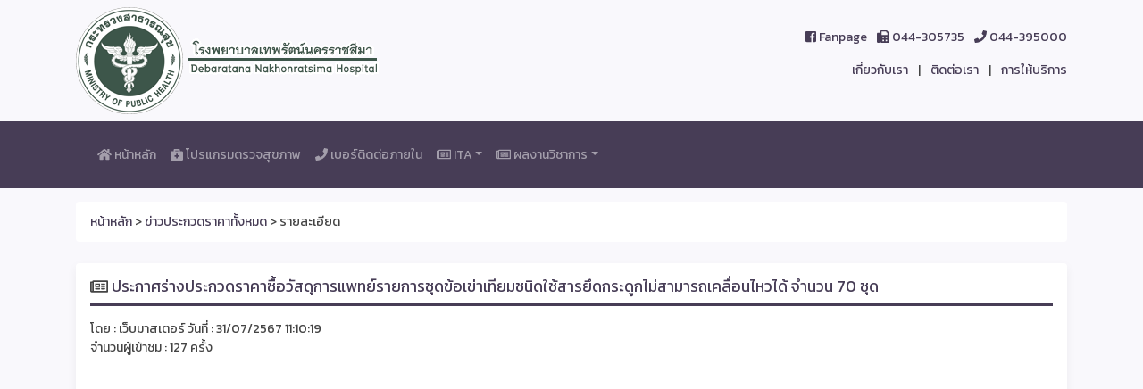

--- FILE ---
content_type: text/html
request_url: http://dnrh.go.th/v4/news_detail/1859
body_size: 9654
content:
<!DOCTYPE html>
<html lang="en">
<head>
    <meta charset="UTF-8">
    <meta name="viewport" content="width=device-width, initial-scale=1.0">
    <meta http-equiv="X-UA-Compatible" content="ie=edge">
     <!-- Bootstrap CSS -->
  <link rel="stylesheet" href="http://dnrh.go.th/v4/asset/css/bootstrap.min.css?v=6701">
  <link rel="stylesheet" href="http://dnrh.go.th/v4/asset/css/theme.min.css?v=6701">
  <link rel="stylesheet" href="http://dnrh.go.th/v4/asset/css/style.css?v=6701">
  <link href="https://fonts.googleapis.com/css?family=Kanit" rel="stylesheet">
  <script defer src="https://use.fontawesome.com/releases/v5.0.10/js/all.js" integrity="sha384-slN8GvtUJGnv6ca26v8EzVaR9DC58QEwsIk9q1QXdCU8Yu8ck/tL/5szYlBbqmS+" crossorigin="anonymous"></script>
  <title>ข่าวประกวดราคาทั้งหมด</title>
  <link rel="shortcut icon" href="http://dnrh.go.th/v4/asset/img/favicon.ico">
</head>
<body class="bg-light">
<!-- header -->
<div class="container mb-2">
        <div class="row align-items-center">
          <!-- logo -->
          <div class="col-md-6 col-sm-12">
            <img src="http://dnrh.go.th/v4/asset/img/logo_green.png"  alt="" height="120">
          </div> <!-- end col-md-6 -->
          <!-- logo -->
  
          <!-- contact link -->
          <div class="col-md-6 col-sm-12">
            <div class="row">
              <div class="col-md-12">
                  <ul class="list-inline text-right list-unstyled">
                    <li class="list-inline-item"><a href="https://www.facebook.com/%E0%B9%82%E0%B8%A3%E0%B8%87%E0%B8%9E%E0%B8%A2%E0%B8%B2%E0%B8%9A%E0%B8%B2%E0%B8%A5%E0%B9%80%E0%B8%97%E0%B8%9E%E0%B8%A3%E0%B8%B1%E0%B8%95%E0%B8%99%E0%B9%8C%E0%B8%99%E0%B8%84%E0%B8%A3%E0%B8%A3%E0%B8%B2%E0%B8%8A%E0%B8%AA%E0%B8%B5%E0%B8%A1%E0%B8%B2-591788387504717/" target="_blank"><i class="fab fa-facebook-square"></i>&nbsp;Fanpage</a></li>
                    <li class="list-inline-item"><a href="#"><i class="fas fa-fax"></i>&nbsp;044-305735</a></li>
                    <li class="list-inline-item"><a href="tel:044395000"><i class="fas fa-phone"></i>&nbsp;044-395000</a></li>
                  </ul>
              </div><!-- end col-md-12-->
            </div><!-- end row -->
  
            <div class="row">
              <div class="col-md-12">
                  <ul class="list-inline text-right">
                    <li class="list-inline-item "><a href="http://dnrh.go.th/v4/about">เกี่ยวกับเรา</a></li>
                    <li class="list-inline-item">|</li>
                    <li class="list-inline-item "><a href="http://dnrh.go.th/v4/contact">ติดต่อเรา</a></li>
                    <li class="list-inline-item">|</li>
                    <li class="list-inline-item "><a href="http://dnrh.go.th/v4/service">การให้บริการ</a></li>
                  </ul>
              </div><!-- end col-md-12-->
            </div><!-- end row -->
            
          </div> <!-- end col-md-6 -->
          <!-- contact link -->
        </div><!-- end row -->
    </div><!-- end contain main-header-->
    <!-- navbar -->
    <nav class="navbar navbar-expand-lg navbar-dark bg-primary">
      <div class="container">
        <a class="navbar-brand" href="#"></a>
        <button class="navbar-toggler" type="button" data-toggle="collapse" data-target="#navbarmain" aria-controls="navbarmain" aria-expanded="false" aria-label="Toggle navigation">
          <span class="navbar-toggler-icon"></span>
        </button>
        <div class="collapse navbar-collapse" id="navbarmain">
          <ul class="navbar-nav mr-auto">
            <li class="nav-item ">
              <a class="nav-link" href="http://dnrh.go.th/v4/main"><i class="fas fa-home"></i> หน้าหลัก <span class="sr-only">(current)</span></a>
            </li>
            <li class="nav-item ">
              <a class="nav-link" href="http://dnrh.go.th/v4/checkup"><i class="fas fa-briefcase-medical"></i> โปรแกรมตรวจสุขภาพ <span class="sr-only">(current)</span></a>
            </li>
            <li class="nav-item ">
                <a class="nav-link" href="http://dnrh.go.th/v4/phone"><i class="fas fa-phone"></i> เบอร์ติดต่อภายใน</a>
            </li>
            <!-- <li class="nav-item ">
                <a class="nav-link" href="statistic"><i class="fas fa-chart-bar"></i> สถิติการให้บริการ</a>
            </li> -->
            <li class="nav-item dropdown">
              <a class="nav-link dropdown-toggle" href="#" id="dropdown07" data-toggle="dropdown" aria-haspopup="true" aria-expanded="false"><i class="far fa-newspaper"></i> ITA</a>
              <div class="dropdown-menu" aria-labelledby="dropdown07">
                <a class="dropdown-item" href="http://dnrh.go.th/v4/ita/ita2566">ITA ปี 2567</a>
              </div>
            </li>
             <li class="nav-item dropdown">
              <a class="nav-link dropdown-toggle" href="#" id="dropdown07" data-toggle="dropdown" aria-haspopup="true" aria-expanded="false"><i class="far fa-newspaper"></i> ผลงานวิชาการ</a>
              <div class="dropdown-menu" aria-labelledby="dropdown07">
                <a class="dropdown-item" href="http://dnrh.go.th/v4/research/view/cqi">CQI</a>
                <a class="dropdown-item" href="http://dnrh.go.th/v4/research/view/research">งานวิจัย R2R</a>
                <a class="dropdown-item" href="http://dnrh.go.th/v4/research/view/innovation">นวัตกรรม</a>
              </div>
            </li>
           <!-- <li class="nav-item">
                <a class="nav-link" href="structure"><i class="fas fa-sitemap"></i> แผนผังเว็บไซต์</a>
            </li>-->
      
            <!--<li class="nav-item dropdown">
              <a class="nav-link dropdown-toggle" href="http://example.com" id="dropdown07" data-toggle="dropdown" aria-haspopup="true" aria-expanded="false">Dropdown</a>
              <div class="dropdown-menu" aria-labelledby="dropdown07">
                <a class="dropdown-item" href="#">Action</a>
                <a class="dropdown-item" href="#">Another action</a>
                <a class="dropdown-item" href="#">Something else here</a>
              </div>
            </li>-->
          </ul>
          <!--<form class="form-inline my-2 my-md-0">
            <input class="form-control" type="text" placeholder="Search" aria-label="Search">
          </form>-->
        </div>
      </div>
    </nav>
    <!-- navbar -->
     <!-- Required Javascript -->
  <script src="http://dnrh.go.th/v4/asset/js/jquery.min.js"></script>
  <script src="http://dnrh.go.th/v4/asset/js/popper.min.js"></script>
  <script src="http://dnrh.go.th/v4/asset/js/bootstrap.min.js"></script>
  <script src="http://dnrh.go.th/v4/asset/js/holder.js"></script> <!-- content -->
 <main role="main" class="container">
    <ol class="breadcrumb bg-white">
        <li class="breadcrumb-item">
        <a href="http://dnrh.go.th/v4/main">หน้าหลัก</a> > 
        <a href="http://dnrh.go.th/v4/news_all/3">ข่าวประกวดราคาทั้งหมด</a> >
        รายละเอียด
    </li>
    </ol>

    <div class="row">
    <div class="col-md-12">
        <div class="my-2 mb-4 p-3 bg-white rounded box-shadow">
                    <h5 class="border-bottom-purple border-gray pb-2 mb-0"><i class="far fa-newspaper"></i> <a href="#">ประกาศร่างประกวดราคาซื้อวัสดุการแพทย์รายการชุดข้อเข่าเทียมชนิดใช้สารยึดกระดูกไม่สามารถเคลื่อนไหวได้ จำนวน 70 ชุด</a></h5>
            <div class="margint15"></div>
            โดย : เว็บมาสเตอร์  วันที่ : 31/07/2567 11:10:19 <br>
            จำนวนผู้เข้าชม : 127 ครั้ง<br>
             
            <!--- แสดง PDF -->
            <iframe name="Showpdf"  id="Showpdf" width="100%" height="842"
					src="http://dnrh.go.th/v4//upload/news_20240731111011.pdf"  frameborder="0">
            </iframe>

                        <!--- แสดง เนื้อหาข่าว -->
                        
                <hr>
            <p class="text-left">
            ไฟล์แนบเพิ่มเติม : <br>                        </p>   
        </div><!-- end my-2 mb-4 p-3 -->
    </div><!-- end col-md-12 in row -->
    </div><!-- end row -->

  </main><footer class="text-muted">
    <div class="container">
        <div class="row">
            <div class="col-md-6">
                <address class="float-left">
                    <p>โรงพยาบาลเทพรัตน์นครราชสีมา</p>
                    <p>345/5 หมู่ 6 ต.โคกกรวด อ.เมือง จ.นครราชสีมา 30280</p>
                    <p>Tel: 044-395000 Fax: 044-305735</p>
                </address>
            </div>
    
            <div class="col-md-6">
                <p class="float-right">
                    <p>Copyright@2018</p>
                    <p>พัฒนาโดย กลุ่มงานสารสนเทศทางการแพทย์</p>
                </p>
            </div>
            
        </div>
    </div>
</footer>
</body>
</html>

--- FILE ---
content_type: text/css
request_url: http://dnrh.go.th/v4/asset/css/style.css?v=6701
body_size: 946
content:
html,
body {
  overflow-x: hidden; /* Prevent scroll on narrow devices */
}
body {
    margin-top: 8px;
    font-family: 'Kanit', sans-serif;
    filter: progid : DXImageTransform.Microsoft.BasicImage(grayscale=0.75);
    -webkit-filter: grayscale(0.75);
    filter: grayscale(0.75);
}

footer {
    padding-top: 3rem;
    padding-bottom: 3rem;
    background-color: #593196;
}
  
footer p {
    margin-bottom: .25rem;
}


.navbar {
    margin-bottom: 15px;
}

.main-header {
    margin-top: 100px;
}
.banner {
    margin-top: 100px;
}

.margint15 {
    margin-top: 15px;
}
.text-white-50 { color: rgba(255, 255, 255, .5); }

.bg-purple { background-color: var(--purple); }

.border-bottom { border-bottom: 1px dotted #e5e5e5; }

.border-bottom-purple { border-bottom: 3px solid  #593196; }

.box-shadow { box-shadow: 0 .25rem .75rem rgba(0, 0, 0, .05); }

.lh-100 { line-height: 1; }
.lh-125 { line-height: 1.25; }
.lh-150 { line-height: 1.5; }
